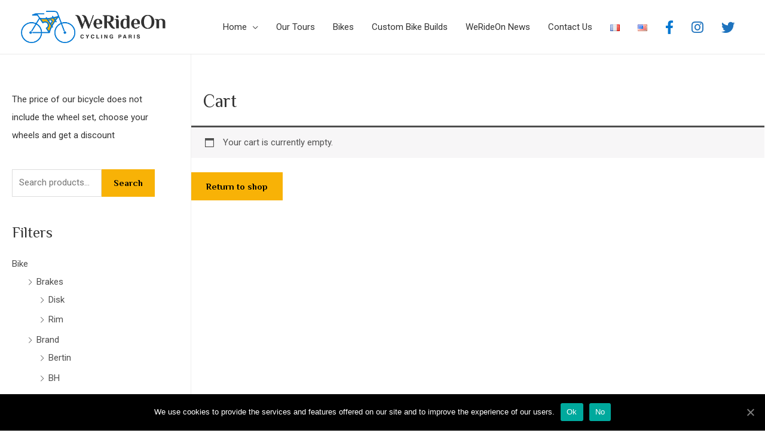

--- FILE ---
content_type: text/css
request_url: https://werideoncycling.com/wp-content/uploads/elementor/css/post-2656.css?ver=1632406162
body_size: 8265
content:
.elementor-2656 .elementor-element.elementor-element-012b4cf > .elementor-container{max-width:1240px;min-height:200px;}.elementor-2656 .elementor-element.elementor-element-012b4cf > .elementor-container:after{content:"";min-height:inherit;}.elementor-2656 .elementor-element.elementor-element-012b4cf > .elementor-container > .elementor-row > .elementor-column > .elementor-column-wrap > .elementor-widget-wrap{align-content:center;align-items:center;}.elementor-2656 .elementor-element.elementor-element-012b4cf:not(.elementor-motion-effects-element-type-background), .elementor-2656 .elementor-element.elementor-element-012b4cf > .elementor-motion-effects-container > .elementor-motion-effects-layer{background-color:#F4F4F4;}.elementor-2656 .elementor-element.elementor-element-012b4cf{transition:background 0.3s, border 0.3s, border-radius 0.3s, box-shadow 0.3s;padding:50px 0px 50px 0px;}.elementor-2656 .elementor-element.elementor-element-012b4cf > .elementor-background-overlay{transition:background 0.3s, border-radius 0.3s, opacity 0.3s;}.elementor-bc-flex-widget .elementor-2656 .elementor-element.elementor-element-5de871a.elementor-column .elementor-column-wrap{align-items:center;}.elementor-2656 .elementor-element.elementor-element-5de871a.elementor-column.elementor-element[data-element_type="column"] > .elementor-column-wrap.elementor-element-populated > .elementor-widget-wrap{align-content:center;align-items:center;}.elementor-2656 .elementor-element.elementor-element-5de871a > .elementor-element-populated{margin:10px 10px 10px 10px;}.elementor-2656 .elementor-element.elementor-element-7579227 .elementor-icon-list-items:not(.elementor-inline-items) .elementor-icon-list-item:not(:last-child){padding-bottom:calc(5px/2);}.elementor-2656 .elementor-element.elementor-element-7579227 .elementor-icon-list-items:not(.elementor-inline-items) .elementor-icon-list-item:not(:first-child){margin-top:calc(5px/2);}.elementor-2656 .elementor-element.elementor-element-7579227 .elementor-icon-list-items.elementor-inline-items .elementor-icon-list-item{margin-right:calc(5px/2);margin-left:calc(5px/2);}.elementor-2656 .elementor-element.elementor-element-7579227 .elementor-icon-list-items.elementor-inline-items{margin-right:calc(-5px/2);margin-left:calc(-5px/2);}body.rtl .elementor-2656 .elementor-element.elementor-element-7579227 .elementor-icon-list-items.elementor-inline-items .elementor-icon-list-item:after{left:calc(-5px/2);}body:not(.rtl) .elementor-2656 .elementor-element.elementor-element-7579227 .elementor-icon-list-items.elementor-inline-items .elementor-icon-list-item:after{right:calc(-5px/2);}.elementor-2656 .elementor-element.elementor-element-7579227 .elementor-icon-list-icon i{font-size:14px;}.elementor-2656 .elementor-element.elementor-element-7579227 .elementor-icon-list-icon svg{width:14px;}.elementor-bc-flex-widget .elementor-2656 .elementor-element.elementor-element-e758cc3.elementor-column .elementor-column-wrap{align-items:center;}.elementor-2656 .elementor-element.elementor-element-e758cc3.elementor-column.elementor-element[data-element_type="column"] > .elementor-column-wrap.elementor-element-populated > .elementor-widget-wrap{align-content:center;align-items:center;}.elementor-2656 .elementor-element.elementor-element-e758cc3 > .elementor-element-populated{margin:10px 10px 10px 10px;}.elementor-2656 .elementor-element.elementor-element-74dcab5 .elementor-image img{width:80%;max-width:80%;}.elementor-bc-flex-widget .elementor-2656 .elementor-element.elementor-element-e6bcc0e.elementor-column .elementor-column-wrap{align-items:center;}.elementor-2656 .elementor-element.elementor-element-e6bcc0e.elementor-column.elementor-element[data-element_type="column"] > .elementor-column-wrap.elementor-element-populated > .elementor-widget-wrap{align-content:center;align-items:center;}.elementor-2656 .elementor-element.elementor-element-e6bcc0e.elementor-column > .elementor-column-wrap > .elementor-widget-wrap{justify-content:center;}.elementor-2656 .elementor-element.elementor-element-e6bcc0e > .elementor-element-populated{margin:10px 10px 10px 10px;}.elementor-2656 .elementor-element.elementor-element-8b193e8 .elementor-repeater-item-f3bec6b.elementor-social-icon{background-color:#0177D1;}.elementor-2656 .elementor-element.elementor-element-8b193e8 .elementor-repeater-item-f3bec6b.elementor-social-icon i{color:#FFFFFF;}.elementor-2656 .elementor-element.elementor-element-8b193e8 .elementor-repeater-item-f3bec6b.elementor-social-icon svg{fill:#FFFFFF;}.elementor-2656 .elementor-element.elementor-element-8b193e8 .elementor-repeater-item-b0765b0.elementor-social-icon{background-color:#0177D1;}.elementor-2656 .elementor-element.elementor-element-8b193e8 .elementor-repeater-item-b0765b0.elementor-social-icon i{color:#FFFFFF;}.elementor-2656 .elementor-element.elementor-element-8b193e8 .elementor-repeater-item-b0765b0.elementor-social-icon svg{fill:#FFFFFF;}.elementor-2656 .elementor-element.elementor-element-8b193e8 .elementor-repeater-item-e37b2a5.elementor-social-icon{background-color:#0177D1;}.elementor-2656 .elementor-element.elementor-element-8b193e8 .elementor-repeater-item-17cc078.elementor-social-icon{background-color:#0177D1;}.elementor-2656 .elementor-element.elementor-element-8b193e8{--grid-template-columns:repeat(0, auto);--icon-size:17px;--grid-column-gap:14px;--grid-row-gap:0px;}.elementor-2656 .elementor-element.elementor-element-8b193e8 .elementor-widget-container{text-align:right;}.elementor-2656 .elementor-element.elementor-element-8b193e8 .elementor-social-icon{--icon-padding:0.4em;}.elementor-2656 .elementor-element.elementor-element-cc45d63:not(.elementor-motion-effects-element-type-background), .elementor-2656 .elementor-element.elementor-element-cc45d63 > .elementor-motion-effects-container > .elementor-motion-effects-layer{background-color:#0177D1;}.elementor-2656 .elementor-element.elementor-element-cc45d63{border-style:solid;border-width:1px 0px 0px 0px;border-color:rgba(122,122,122,0.13);transition:background 0.3s, border 0.3s, border-radius 0.3s, box-shadow 0.3s;padding:30px 0px 30px 0px;}.elementor-2656 .elementor-element.elementor-element-cc45d63 > .elementor-background-overlay{transition:background 0.3s, border-radius 0.3s, opacity 0.3s;}.elementor-2656 .elementor-element.elementor-element-063b7fa .hfe-copyright-wrapper{text-align:left;}.elementor-2656 .elementor-element.elementor-element-063b7fa .hfe-copyright-wrapper a, .elementor-2656 .elementor-element.elementor-element-063b7fa .hfe-copyright-wrapper{color:#FFFFFF;}.elementor-2656 .elementor-element.elementor-element-216ef7d .hfe-copyright-wrapper{text-align:right;}.elementor-2656 .elementor-element.elementor-element-216ef7d .hfe-copyright-wrapper a, .elementor-2656 .elementor-element.elementor-element-216ef7d .hfe-copyright-wrapper{color:#FFFFFF;}@media(max-width:1024px) and (min-width:768px){.elementor-2656 .elementor-element.elementor-element-5de871a{width:25%;}.elementor-2656 .elementor-element.elementor-element-e758cc3{width:25%;}.elementor-2656 .elementor-element.elementor-element-e6bcc0e{width:25%;}}@media(max-width:1024px){.elementor-2656 .elementor-element.elementor-element-8a51de1 > .elementor-element-populated{padding:0px 0px 0px 0px;}}@media(max-width:767px){.elementor-2656 .elementor-element.elementor-element-012b4cf{padding:50px 10px 10px 10px;}.elementor-2656 .elementor-element.elementor-element-5de871a{width:100%;}.elementor-2656 .elementor-element.elementor-element-5de871a > .elementor-element-populated{margin:20px 20px 20px 20px;}.elementor-2656 .elementor-element.elementor-element-141bdf1{text-align:center;}.elementor-2656 .elementor-element.elementor-element-e758cc3{width:100%;}.elementor-2656 .elementor-element.elementor-element-e758cc3 > .elementor-element-populated{margin:20px 20px 20px 20px;}.elementor-2656 .elementor-element.elementor-element-e6bcc0e{width:100%;}.elementor-2656 .elementor-element.elementor-element-e6bcc0e > .elementor-element-populated{margin:20px 20px 20px 20px;}.elementor-2656 .elementor-element.elementor-element-8b193e8 .elementor-widget-container{text-align:center;}.elementor-2656 .elementor-element.elementor-element-063b7fa .hfe-copyright-wrapper{text-align:center;}.elementor-2656 .elementor-element.elementor-element-216ef7d .hfe-copyright-wrapper{text-align:center;}}

--- FILE ---
content_type: text/css
request_url: https://werideoncycling.com/wp-content/themes/astra-child/style.css?ver=1.0.0
body_size: 3319
content:
/**
Theme Name: Astra Child
Author: Brainstorm Force
Author URI: http://wpastra.com/about/
Description: Astra is the fastest, fully customizable & beautiful theme suitable for blogs, personal portfolios and business websites. It is very lightweight (less than 50KB on frontend) and offers unparalleled speed. Built with SEO in mind, Astra comes with schema.org code integrated so search engines will love your site. Astra offers plenty of sidebar options and widget areas giving you a full control for customizations. Furthermore, we have included special features and templates so feel free to choose any of your favorite page builder plugin to create pages flexibly. Some of the other features: # WooCommerce Ready # Responsive # Compatible with major plugins # Translation Ready # Extendible with premium addons # Regularly updated # Designed, Developed, Maintained & Supported by Brainstorm Force. Looking for a perfect base theme? Look no further. Astra is fast, fully customizable and beautiful theme!
Version: 1.0.0
License: GNU General Public License v2 or later
License URI: http://www.gnu.org/licenses/gpl-2.0.html
Text Domain: astra-child
Template: astra
*/



/* CACHER QUANTITE ET BTN AJOUT PANIER*/

.woocommerce .quantity input[type=email], .woocommerce .quantity input[type=number], .woocommerce .quantity input[type=text]{
	display: none;
}

.woocommerce div.product form.cart .button.single_add_to_cart_button{
	display: none;
}


.ast-masthead-custom-menu-items{
	display: none;
}



/* CACHER LES PRODUITS APPARENTES*/
.related.products{
	display: none !important;
}


/* REDUIRE LA TAILLE DES TITRES DE LA GRILLE DE POSTS*/
.elementor-1926 .elementor-element.elementor-element-884f794 .eael-entry-title a{
	font-size: 30px;
}

.eael-grid-post-holder{
	border:none;
}

/* MARGE CONTENEUR LISTE DE PRODUIRS*/

.ast-woocommerce-container{
	padding: 20px;
}

/* PAGE ARTICLE - CACHER FIL ARIANE*/
.ast-single-post .entry-header.ast-header-without-markup, .ast-single-post .entry-header.ast-no-title.ast-no-thumbnail{
	display: none;
}



/* HOVER BOUTONS */
.elementor-button-wrapper .elementor-button:hover, .elementor-button-wrapper .elementor-button:focus{
	color: #ffffff !important;
}

.elementor-button-wrapper .elementor-button:hover{
	color: #f8b206 !important;
}


/* MODIFICATIONS PAGES ARTICLES */

@media (min-width: 544px){


.ast-page-builder-template .comments-area, .single.ast-page-builder-template .entry-header, .single.ast-page-builder-template .post-navigation{
	background-color: #f8b206;
}

@media (min-width: 544px){
.ast-page-builder-template .comments-area, .single.ast-page-builder-template .entry-header, .single.ast-page-builder-template .post-navigation{
	max-width: 100%;
	margin:0;
	padding: 100px;
}}

@media (max-width: 544px){
.ast-page-builder-template .comments-area, .single.ast-page-builder-template .entry-header, .single.ast-page-builder-template .post-navigation{
	padding: 50px;
	margin:0;
}}

.single.ast-page-builder-template .post-navigation{
	background-color: #f4f4f4 !important;
}

.footer-width-fixer{
	border-top: 1px solid #e2e2e2;
}

/* @media screen and (min-width: 992px) { */
	.site-header {
		width: 100vw !important;
	}
/* } */


/* HEADER HOMEPAGE */

.head-selector .elementor-divider {
	transform: rotate(-90deg);
}


--- FILE ---
content_type: text/plain
request_url: https://www.google-analytics.com/j/collect?v=1&_v=j102&a=1694420955&t=pageview&_s=1&dl=https%3A%2F%2Fwerideoncycling.com%2Fcart%2F&ul=en-us%40posix&dt=Cart%20-%20Werideon%20Cycling%20Paris&sr=1280x720&vp=1280x720&_u=aGBAgUAjCAAAACAAI~&jid=78543799&gjid=1263861705&cid=626032802.1769912637&tid=UA-158759499-1&_gid=743133731.1769912637&_slc=1&did=dZGIzZG&z=1591177999
body_size: -437
content:
2,cG-0QCN444C0J,cG-RJN80RQKFQ